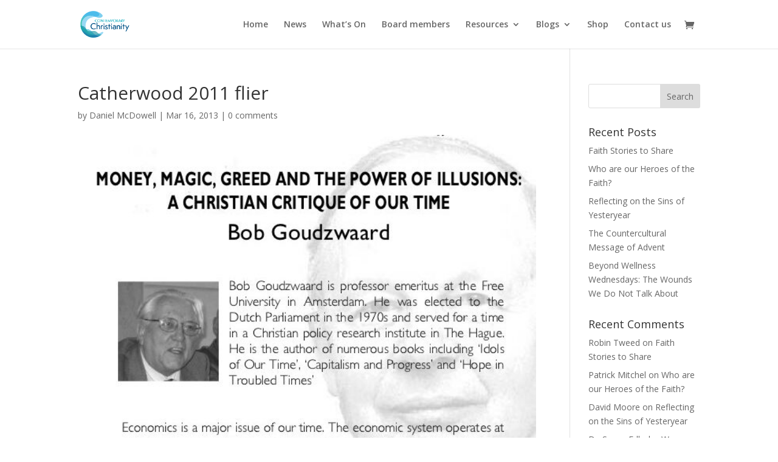

--- FILE ---
content_type: text/html; charset=utf-8
request_url: https://www.google.com/recaptcha/api2/anchor?ar=1&k=6Lfb_TgbAAAAAD91MiK_zp5SkRhYkjE6CyyWxCwf&co=aHR0cHM6Ly9jb250ZW1wb3JhcnljaHJpc3RpYW5pdHkubmV0OjQ0Mw..&hl=en&v=PoyoqOPhxBO7pBk68S4YbpHZ&size=invisible&anchor-ms=20000&execute-ms=30000&cb=6sok6yxaihs4
body_size: 48874
content:
<!DOCTYPE HTML><html dir="ltr" lang="en"><head><meta http-equiv="Content-Type" content="text/html; charset=UTF-8">
<meta http-equiv="X-UA-Compatible" content="IE=edge">
<title>reCAPTCHA</title>
<style type="text/css">
/* cyrillic-ext */
@font-face {
  font-family: 'Roboto';
  font-style: normal;
  font-weight: 400;
  font-stretch: 100%;
  src: url(//fonts.gstatic.com/s/roboto/v48/KFO7CnqEu92Fr1ME7kSn66aGLdTylUAMa3GUBHMdazTgWw.woff2) format('woff2');
  unicode-range: U+0460-052F, U+1C80-1C8A, U+20B4, U+2DE0-2DFF, U+A640-A69F, U+FE2E-FE2F;
}
/* cyrillic */
@font-face {
  font-family: 'Roboto';
  font-style: normal;
  font-weight: 400;
  font-stretch: 100%;
  src: url(//fonts.gstatic.com/s/roboto/v48/KFO7CnqEu92Fr1ME7kSn66aGLdTylUAMa3iUBHMdazTgWw.woff2) format('woff2');
  unicode-range: U+0301, U+0400-045F, U+0490-0491, U+04B0-04B1, U+2116;
}
/* greek-ext */
@font-face {
  font-family: 'Roboto';
  font-style: normal;
  font-weight: 400;
  font-stretch: 100%;
  src: url(//fonts.gstatic.com/s/roboto/v48/KFO7CnqEu92Fr1ME7kSn66aGLdTylUAMa3CUBHMdazTgWw.woff2) format('woff2');
  unicode-range: U+1F00-1FFF;
}
/* greek */
@font-face {
  font-family: 'Roboto';
  font-style: normal;
  font-weight: 400;
  font-stretch: 100%;
  src: url(//fonts.gstatic.com/s/roboto/v48/KFO7CnqEu92Fr1ME7kSn66aGLdTylUAMa3-UBHMdazTgWw.woff2) format('woff2');
  unicode-range: U+0370-0377, U+037A-037F, U+0384-038A, U+038C, U+038E-03A1, U+03A3-03FF;
}
/* math */
@font-face {
  font-family: 'Roboto';
  font-style: normal;
  font-weight: 400;
  font-stretch: 100%;
  src: url(//fonts.gstatic.com/s/roboto/v48/KFO7CnqEu92Fr1ME7kSn66aGLdTylUAMawCUBHMdazTgWw.woff2) format('woff2');
  unicode-range: U+0302-0303, U+0305, U+0307-0308, U+0310, U+0312, U+0315, U+031A, U+0326-0327, U+032C, U+032F-0330, U+0332-0333, U+0338, U+033A, U+0346, U+034D, U+0391-03A1, U+03A3-03A9, U+03B1-03C9, U+03D1, U+03D5-03D6, U+03F0-03F1, U+03F4-03F5, U+2016-2017, U+2034-2038, U+203C, U+2040, U+2043, U+2047, U+2050, U+2057, U+205F, U+2070-2071, U+2074-208E, U+2090-209C, U+20D0-20DC, U+20E1, U+20E5-20EF, U+2100-2112, U+2114-2115, U+2117-2121, U+2123-214F, U+2190, U+2192, U+2194-21AE, U+21B0-21E5, U+21F1-21F2, U+21F4-2211, U+2213-2214, U+2216-22FF, U+2308-230B, U+2310, U+2319, U+231C-2321, U+2336-237A, U+237C, U+2395, U+239B-23B7, U+23D0, U+23DC-23E1, U+2474-2475, U+25AF, U+25B3, U+25B7, U+25BD, U+25C1, U+25CA, U+25CC, U+25FB, U+266D-266F, U+27C0-27FF, U+2900-2AFF, U+2B0E-2B11, U+2B30-2B4C, U+2BFE, U+3030, U+FF5B, U+FF5D, U+1D400-1D7FF, U+1EE00-1EEFF;
}
/* symbols */
@font-face {
  font-family: 'Roboto';
  font-style: normal;
  font-weight: 400;
  font-stretch: 100%;
  src: url(//fonts.gstatic.com/s/roboto/v48/KFO7CnqEu92Fr1ME7kSn66aGLdTylUAMaxKUBHMdazTgWw.woff2) format('woff2');
  unicode-range: U+0001-000C, U+000E-001F, U+007F-009F, U+20DD-20E0, U+20E2-20E4, U+2150-218F, U+2190, U+2192, U+2194-2199, U+21AF, U+21E6-21F0, U+21F3, U+2218-2219, U+2299, U+22C4-22C6, U+2300-243F, U+2440-244A, U+2460-24FF, U+25A0-27BF, U+2800-28FF, U+2921-2922, U+2981, U+29BF, U+29EB, U+2B00-2BFF, U+4DC0-4DFF, U+FFF9-FFFB, U+10140-1018E, U+10190-1019C, U+101A0, U+101D0-101FD, U+102E0-102FB, U+10E60-10E7E, U+1D2C0-1D2D3, U+1D2E0-1D37F, U+1F000-1F0FF, U+1F100-1F1AD, U+1F1E6-1F1FF, U+1F30D-1F30F, U+1F315, U+1F31C, U+1F31E, U+1F320-1F32C, U+1F336, U+1F378, U+1F37D, U+1F382, U+1F393-1F39F, U+1F3A7-1F3A8, U+1F3AC-1F3AF, U+1F3C2, U+1F3C4-1F3C6, U+1F3CA-1F3CE, U+1F3D4-1F3E0, U+1F3ED, U+1F3F1-1F3F3, U+1F3F5-1F3F7, U+1F408, U+1F415, U+1F41F, U+1F426, U+1F43F, U+1F441-1F442, U+1F444, U+1F446-1F449, U+1F44C-1F44E, U+1F453, U+1F46A, U+1F47D, U+1F4A3, U+1F4B0, U+1F4B3, U+1F4B9, U+1F4BB, U+1F4BF, U+1F4C8-1F4CB, U+1F4D6, U+1F4DA, U+1F4DF, U+1F4E3-1F4E6, U+1F4EA-1F4ED, U+1F4F7, U+1F4F9-1F4FB, U+1F4FD-1F4FE, U+1F503, U+1F507-1F50B, U+1F50D, U+1F512-1F513, U+1F53E-1F54A, U+1F54F-1F5FA, U+1F610, U+1F650-1F67F, U+1F687, U+1F68D, U+1F691, U+1F694, U+1F698, U+1F6AD, U+1F6B2, U+1F6B9-1F6BA, U+1F6BC, U+1F6C6-1F6CF, U+1F6D3-1F6D7, U+1F6E0-1F6EA, U+1F6F0-1F6F3, U+1F6F7-1F6FC, U+1F700-1F7FF, U+1F800-1F80B, U+1F810-1F847, U+1F850-1F859, U+1F860-1F887, U+1F890-1F8AD, U+1F8B0-1F8BB, U+1F8C0-1F8C1, U+1F900-1F90B, U+1F93B, U+1F946, U+1F984, U+1F996, U+1F9E9, U+1FA00-1FA6F, U+1FA70-1FA7C, U+1FA80-1FA89, U+1FA8F-1FAC6, U+1FACE-1FADC, U+1FADF-1FAE9, U+1FAF0-1FAF8, U+1FB00-1FBFF;
}
/* vietnamese */
@font-face {
  font-family: 'Roboto';
  font-style: normal;
  font-weight: 400;
  font-stretch: 100%;
  src: url(//fonts.gstatic.com/s/roboto/v48/KFO7CnqEu92Fr1ME7kSn66aGLdTylUAMa3OUBHMdazTgWw.woff2) format('woff2');
  unicode-range: U+0102-0103, U+0110-0111, U+0128-0129, U+0168-0169, U+01A0-01A1, U+01AF-01B0, U+0300-0301, U+0303-0304, U+0308-0309, U+0323, U+0329, U+1EA0-1EF9, U+20AB;
}
/* latin-ext */
@font-face {
  font-family: 'Roboto';
  font-style: normal;
  font-weight: 400;
  font-stretch: 100%;
  src: url(//fonts.gstatic.com/s/roboto/v48/KFO7CnqEu92Fr1ME7kSn66aGLdTylUAMa3KUBHMdazTgWw.woff2) format('woff2');
  unicode-range: U+0100-02BA, U+02BD-02C5, U+02C7-02CC, U+02CE-02D7, U+02DD-02FF, U+0304, U+0308, U+0329, U+1D00-1DBF, U+1E00-1E9F, U+1EF2-1EFF, U+2020, U+20A0-20AB, U+20AD-20C0, U+2113, U+2C60-2C7F, U+A720-A7FF;
}
/* latin */
@font-face {
  font-family: 'Roboto';
  font-style: normal;
  font-weight: 400;
  font-stretch: 100%;
  src: url(//fonts.gstatic.com/s/roboto/v48/KFO7CnqEu92Fr1ME7kSn66aGLdTylUAMa3yUBHMdazQ.woff2) format('woff2');
  unicode-range: U+0000-00FF, U+0131, U+0152-0153, U+02BB-02BC, U+02C6, U+02DA, U+02DC, U+0304, U+0308, U+0329, U+2000-206F, U+20AC, U+2122, U+2191, U+2193, U+2212, U+2215, U+FEFF, U+FFFD;
}
/* cyrillic-ext */
@font-face {
  font-family: 'Roboto';
  font-style: normal;
  font-weight: 500;
  font-stretch: 100%;
  src: url(//fonts.gstatic.com/s/roboto/v48/KFO7CnqEu92Fr1ME7kSn66aGLdTylUAMa3GUBHMdazTgWw.woff2) format('woff2');
  unicode-range: U+0460-052F, U+1C80-1C8A, U+20B4, U+2DE0-2DFF, U+A640-A69F, U+FE2E-FE2F;
}
/* cyrillic */
@font-face {
  font-family: 'Roboto';
  font-style: normal;
  font-weight: 500;
  font-stretch: 100%;
  src: url(//fonts.gstatic.com/s/roboto/v48/KFO7CnqEu92Fr1ME7kSn66aGLdTylUAMa3iUBHMdazTgWw.woff2) format('woff2');
  unicode-range: U+0301, U+0400-045F, U+0490-0491, U+04B0-04B1, U+2116;
}
/* greek-ext */
@font-face {
  font-family: 'Roboto';
  font-style: normal;
  font-weight: 500;
  font-stretch: 100%;
  src: url(//fonts.gstatic.com/s/roboto/v48/KFO7CnqEu92Fr1ME7kSn66aGLdTylUAMa3CUBHMdazTgWw.woff2) format('woff2');
  unicode-range: U+1F00-1FFF;
}
/* greek */
@font-face {
  font-family: 'Roboto';
  font-style: normal;
  font-weight: 500;
  font-stretch: 100%;
  src: url(//fonts.gstatic.com/s/roboto/v48/KFO7CnqEu92Fr1ME7kSn66aGLdTylUAMa3-UBHMdazTgWw.woff2) format('woff2');
  unicode-range: U+0370-0377, U+037A-037F, U+0384-038A, U+038C, U+038E-03A1, U+03A3-03FF;
}
/* math */
@font-face {
  font-family: 'Roboto';
  font-style: normal;
  font-weight: 500;
  font-stretch: 100%;
  src: url(//fonts.gstatic.com/s/roboto/v48/KFO7CnqEu92Fr1ME7kSn66aGLdTylUAMawCUBHMdazTgWw.woff2) format('woff2');
  unicode-range: U+0302-0303, U+0305, U+0307-0308, U+0310, U+0312, U+0315, U+031A, U+0326-0327, U+032C, U+032F-0330, U+0332-0333, U+0338, U+033A, U+0346, U+034D, U+0391-03A1, U+03A3-03A9, U+03B1-03C9, U+03D1, U+03D5-03D6, U+03F0-03F1, U+03F4-03F5, U+2016-2017, U+2034-2038, U+203C, U+2040, U+2043, U+2047, U+2050, U+2057, U+205F, U+2070-2071, U+2074-208E, U+2090-209C, U+20D0-20DC, U+20E1, U+20E5-20EF, U+2100-2112, U+2114-2115, U+2117-2121, U+2123-214F, U+2190, U+2192, U+2194-21AE, U+21B0-21E5, U+21F1-21F2, U+21F4-2211, U+2213-2214, U+2216-22FF, U+2308-230B, U+2310, U+2319, U+231C-2321, U+2336-237A, U+237C, U+2395, U+239B-23B7, U+23D0, U+23DC-23E1, U+2474-2475, U+25AF, U+25B3, U+25B7, U+25BD, U+25C1, U+25CA, U+25CC, U+25FB, U+266D-266F, U+27C0-27FF, U+2900-2AFF, U+2B0E-2B11, U+2B30-2B4C, U+2BFE, U+3030, U+FF5B, U+FF5D, U+1D400-1D7FF, U+1EE00-1EEFF;
}
/* symbols */
@font-face {
  font-family: 'Roboto';
  font-style: normal;
  font-weight: 500;
  font-stretch: 100%;
  src: url(//fonts.gstatic.com/s/roboto/v48/KFO7CnqEu92Fr1ME7kSn66aGLdTylUAMaxKUBHMdazTgWw.woff2) format('woff2');
  unicode-range: U+0001-000C, U+000E-001F, U+007F-009F, U+20DD-20E0, U+20E2-20E4, U+2150-218F, U+2190, U+2192, U+2194-2199, U+21AF, U+21E6-21F0, U+21F3, U+2218-2219, U+2299, U+22C4-22C6, U+2300-243F, U+2440-244A, U+2460-24FF, U+25A0-27BF, U+2800-28FF, U+2921-2922, U+2981, U+29BF, U+29EB, U+2B00-2BFF, U+4DC0-4DFF, U+FFF9-FFFB, U+10140-1018E, U+10190-1019C, U+101A0, U+101D0-101FD, U+102E0-102FB, U+10E60-10E7E, U+1D2C0-1D2D3, U+1D2E0-1D37F, U+1F000-1F0FF, U+1F100-1F1AD, U+1F1E6-1F1FF, U+1F30D-1F30F, U+1F315, U+1F31C, U+1F31E, U+1F320-1F32C, U+1F336, U+1F378, U+1F37D, U+1F382, U+1F393-1F39F, U+1F3A7-1F3A8, U+1F3AC-1F3AF, U+1F3C2, U+1F3C4-1F3C6, U+1F3CA-1F3CE, U+1F3D4-1F3E0, U+1F3ED, U+1F3F1-1F3F3, U+1F3F5-1F3F7, U+1F408, U+1F415, U+1F41F, U+1F426, U+1F43F, U+1F441-1F442, U+1F444, U+1F446-1F449, U+1F44C-1F44E, U+1F453, U+1F46A, U+1F47D, U+1F4A3, U+1F4B0, U+1F4B3, U+1F4B9, U+1F4BB, U+1F4BF, U+1F4C8-1F4CB, U+1F4D6, U+1F4DA, U+1F4DF, U+1F4E3-1F4E6, U+1F4EA-1F4ED, U+1F4F7, U+1F4F9-1F4FB, U+1F4FD-1F4FE, U+1F503, U+1F507-1F50B, U+1F50D, U+1F512-1F513, U+1F53E-1F54A, U+1F54F-1F5FA, U+1F610, U+1F650-1F67F, U+1F687, U+1F68D, U+1F691, U+1F694, U+1F698, U+1F6AD, U+1F6B2, U+1F6B9-1F6BA, U+1F6BC, U+1F6C6-1F6CF, U+1F6D3-1F6D7, U+1F6E0-1F6EA, U+1F6F0-1F6F3, U+1F6F7-1F6FC, U+1F700-1F7FF, U+1F800-1F80B, U+1F810-1F847, U+1F850-1F859, U+1F860-1F887, U+1F890-1F8AD, U+1F8B0-1F8BB, U+1F8C0-1F8C1, U+1F900-1F90B, U+1F93B, U+1F946, U+1F984, U+1F996, U+1F9E9, U+1FA00-1FA6F, U+1FA70-1FA7C, U+1FA80-1FA89, U+1FA8F-1FAC6, U+1FACE-1FADC, U+1FADF-1FAE9, U+1FAF0-1FAF8, U+1FB00-1FBFF;
}
/* vietnamese */
@font-face {
  font-family: 'Roboto';
  font-style: normal;
  font-weight: 500;
  font-stretch: 100%;
  src: url(//fonts.gstatic.com/s/roboto/v48/KFO7CnqEu92Fr1ME7kSn66aGLdTylUAMa3OUBHMdazTgWw.woff2) format('woff2');
  unicode-range: U+0102-0103, U+0110-0111, U+0128-0129, U+0168-0169, U+01A0-01A1, U+01AF-01B0, U+0300-0301, U+0303-0304, U+0308-0309, U+0323, U+0329, U+1EA0-1EF9, U+20AB;
}
/* latin-ext */
@font-face {
  font-family: 'Roboto';
  font-style: normal;
  font-weight: 500;
  font-stretch: 100%;
  src: url(//fonts.gstatic.com/s/roboto/v48/KFO7CnqEu92Fr1ME7kSn66aGLdTylUAMa3KUBHMdazTgWw.woff2) format('woff2');
  unicode-range: U+0100-02BA, U+02BD-02C5, U+02C7-02CC, U+02CE-02D7, U+02DD-02FF, U+0304, U+0308, U+0329, U+1D00-1DBF, U+1E00-1E9F, U+1EF2-1EFF, U+2020, U+20A0-20AB, U+20AD-20C0, U+2113, U+2C60-2C7F, U+A720-A7FF;
}
/* latin */
@font-face {
  font-family: 'Roboto';
  font-style: normal;
  font-weight: 500;
  font-stretch: 100%;
  src: url(//fonts.gstatic.com/s/roboto/v48/KFO7CnqEu92Fr1ME7kSn66aGLdTylUAMa3yUBHMdazQ.woff2) format('woff2');
  unicode-range: U+0000-00FF, U+0131, U+0152-0153, U+02BB-02BC, U+02C6, U+02DA, U+02DC, U+0304, U+0308, U+0329, U+2000-206F, U+20AC, U+2122, U+2191, U+2193, U+2212, U+2215, U+FEFF, U+FFFD;
}
/* cyrillic-ext */
@font-face {
  font-family: 'Roboto';
  font-style: normal;
  font-weight: 900;
  font-stretch: 100%;
  src: url(//fonts.gstatic.com/s/roboto/v48/KFO7CnqEu92Fr1ME7kSn66aGLdTylUAMa3GUBHMdazTgWw.woff2) format('woff2');
  unicode-range: U+0460-052F, U+1C80-1C8A, U+20B4, U+2DE0-2DFF, U+A640-A69F, U+FE2E-FE2F;
}
/* cyrillic */
@font-face {
  font-family: 'Roboto';
  font-style: normal;
  font-weight: 900;
  font-stretch: 100%;
  src: url(//fonts.gstatic.com/s/roboto/v48/KFO7CnqEu92Fr1ME7kSn66aGLdTylUAMa3iUBHMdazTgWw.woff2) format('woff2');
  unicode-range: U+0301, U+0400-045F, U+0490-0491, U+04B0-04B1, U+2116;
}
/* greek-ext */
@font-face {
  font-family: 'Roboto';
  font-style: normal;
  font-weight: 900;
  font-stretch: 100%;
  src: url(//fonts.gstatic.com/s/roboto/v48/KFO7CnqEu92Fr1ME7kSn66aGLdTylUAMa3CUBHMdazTgWw.woff2) format('woff2');
  unicode-range: U+1F00-1FFF;
}
/* greek */
@font-face {
  font-family: 'Roboto';
  font-style: normal;
  font-weight: 900;
  font-stretch: 100%;
  src: url(//fonts.gstatic.com/s/roboto/v48/KFO7CnqEu92Fr1ME7kSn66aGLdTylUAMa3-UBHMdazTgWw.woff2) format('woff2');
  unicode-range: U+0370-0377, U+037A-037F, U+0384-038A, U+038C, U+038E-03A1, U+03A3-03FF;
}
/* math */
@font-face {
  font-family: 'Roboto';
  font-style: normal;
  font-weight: 900;
  font-stretch: 100%;
  src: url(//fonts.gstatic.com/s/roboto/v48/KFO7CnqEu92Fr1ME7kSn66aGLdTylUAMawCUBHMdazTgWw.woff2) format('woff2');
  unicode-range: U+0302-0303, U+0305, U+0307-0308, U+0310, U+0312, U+0315, U+031A, U+0326-0327, U+032C, U+032F-0330, U+0332-0333, U+0338, U+033A, U+0346, U+034D, U+0391-03A1, U+03A3-03A9, U+03B1-03C9, U+03D1, U+03D5-03D6, U+03F0-03F1, U+03F4-03F5, U+2016-2017, U+2034-2038, U+203C, U+2040, U+2043, U+2047, U+2050, U+2057, U+205F, U+2070-2071, U+2074-208E, U+2090-209C, U+20D0-20DC, U+20E1, U+20E5-20EF, U+2100-2112, U+2114-2115, U+2117-2121, U+2123-214F, U+2190, U+2192, U+2194-21AE, U+21B0-21E5, U+21F1-21F2, U+21F4-2211, U+2213-2214, U+2216-22FF, U+2308-230B, U+2310, U+2319, U+231C-2321, U+2336-237A, U+237C, U+2395, U+239B-23B7, U+23D0, U+23DC-23E1, U+2474-2475, U+25AF, U+25B3, U+25B7, U+25BD, U+25C1, U+25CA, U+25CC, U+25FB, U+266D-266F, U+27C0-27FF, U+2900-2AFF, U+2B0E-2B11, U+2B30-2B4C, U+2BFE, U+3030, U+FF5B, U+FF5D, U+1D400-1D7FF, U+1EE00-1EEFF;
}
/* symbols */
@font-face {
  font-family: 'Roboto';
  font-style: normal;
  font-weight: 900;
  font-stretch: 100%;
  src: url(//fonts.gstatic.com/s/roboto/v48/KFO7CnqEu92Fr1ME7kSn66aGLdTylUAMaxKUBHMdazTgWw.woff2) format('woff2');
  unicode-range: U+0001-000C, U+000E-001F, U+007F-009F, U+20DD-20E0, U+20E2-20E4, U+2150-218F, U+2190, U+2192, U+2194-2199, U+21AF, U+21E6-21F0, U+21F3, U+2218-2219, U+2299, U+22C4-22C6, U+2300-243F, U+2440-244A, U+2460-24FF, U+25A0-27BF, U+2800-28FF, U+2921-2922, U+2981, U+29BF, U+29EB, U+2B00-2BFF, U+4DC0-4DFF, U+FFF9-FFFB, U+10140-1018E, U+10190-1019C, U+101A0, U+101D0-101FD, U+102E0-102FB, U+10E60-10E7E, U+1D2C0-1D2D3, U+1D2E0-1D37F, U+1F000-1F0FF, U+1F100-1F1AD, U+1F1E6-1F1FF, U+1F30D-1F30F, U+1F315, U+1F31C, U+1F31E, U+1F320-1F32C, U+1F336, U+1F378, U+1F37D, U+1F382, U+1F393-1F39F, U+1F3A7-1F3A8, U+1F3AC-1F3AF, U+1F3C2, U+1F3C4-1F3C6, U+1F3CA-1F3CE, U+1F3D4-1F3E0, U+1F3ED, U+1F3F1-1F3F3, U+1F3F5-1F3F7, U+1F408, U+1F415, U+1F41F, U+1F426, U+1F43F, U+1F441-1F442, U+1F444, U+1F446-1F449, U+1F44C-1F44E, U+1F453, U+1F46A, U+1F47D, U+1F4A3, U+1F4B0, U+1F4B3, U+1F4B9, U+1F4BB, U+1F4BF, U+1F4C8-1F4CB, U+1F4D6, U+1F4DA, U+1F4DF, U+1F4E3-1F4E6, U+1F4EA-1F4ED, U+1F4F7, U+1F4F9-1F4FB, U+1F4FD-1F4FE, U+1F503, U+1F507-1F50B, U+1F50D, U+1F512-1F513, U+1F53E-1F54A, U+1F54F-1F5FA, U+1F610, U+1F650-1F67F, U+1F687, U+1F68D, U+1F691, U+1F694, U+1F698, U+1F6AD, U+1F6B2, U+1F6B9-1F6BA, U+1F6BC, U+1F6C6-1F6CF, U+1F6D3-1F6D7, U+1F6E0-1F6EA, U+1F6F0-1F6F3, U+1F6F7-1F6FC, U+1F700-1F7FF, U+1F800-1F80B, U+1F810-1F847, U+1F850-1F859, U+1F860-1F887, U+1F890-1F8AD, U+1F8B0-1F8BB, U+1F8C0-1F8C1, U+1F900-1F90B, U+1F93B, U+1F946, U+1F984, U+1F996, U+1F9E9, U+1FA00-1FA6F, U+1FA70-1FA7C, U+1FA80-1FA89, U+1FA8F-1FAC6, U+1FACE-1FADC, U+1FADF-1FAE9, U+1FAF0-1FAF8, U+1FB00-1FBFF;
}
/* vietnamese */
@font-face {
  font-family: 'Roboto';
  font-style: normal;
  font-weight: 900;
  font-stretch: 100%;
  src: url(//fonts.gstatic.com/s/roboto/v48/KFO7CnqEu92Fr1ME7kSn66aGLdTylUAMa3OUBHMdazTgWw.woff2) format('woff2');
  unicode-range: U+0102-0103, U+0110-0111, U+0128-0129, U+0168-0169, U+01A0-01A1, U+01AF-01B0, U+0300-0301, U+0303-0304, U+0308-0309, U+0323, U+0329, U+1EA0-1EF9, U+20AB;
}
/* latin-ext */
@font-face {
  font-family: 'Roboto';
  font-style: normal;
  font-weight: 900;
  font-stretch: 100%;
  src: url(//fonts.gstatic.com/s/roboto/v48/KFO7CnqEu92Fr1ME7kSn66aGLdTylUAMa3KUBHMdazTgWw.woff2) format('woff2');
  unicode-range: U+0100-02BA, U+02BD-02C5, U+02C7-02CC, U+02CE-02D7, U+02DD-02FF, U+0304, U+0308, U+0329, U+1D00-1DBF, U+1E00-1E9F, U+1EF2-1EFF, U+2020, U+20A0-20AB, U+20AD-20C0, U+2113, U+2C60-2C7F, U+A720-A7FF;
}
/* latin */
@font-face {
  font-family: 'Roboto';
  font-style: normal;
  font-weight: 900;
  font-stretch: 100%;
  src: url(//fonts.gstatic.com/s/roboto/v48/KFO7CnqEu92Fr1ME7kSn66aGLdTylUAMa3yUBHMdazQ.woff2) format('woff2');
  unicode-range: U+0000-00FF, U+0131, U+0152-0153, U+02BB-02BC, U+02C6, U+02DA, U+02DC, U+0304, U+0308, U+0329, U+2000-206F, U+20AC, U+2122, U+2191, U+2193, U+2212, U+2215, U+FEFF, U+FFFD;
}

</style>
<link rel="stylesheet" type="text/css" href="https://www.gstatic.com/recaptcha/releases/PoyoqOPhxBO7pBk68S4YbpHZ/styles__ltr.css">
<script nonce="1Un1Om-Nh-edCZ6KEkIrwA" type="text/javascript">window['__recaptcha_api'] = 'https://www.google.com/recaptcha/api2/';</script>
<script type="text/javascript" src="https://www.gstatic.com/recaptcha/releases/PoyoqOPhxBO7pBk68S4YbpHZ/recaptcha__en.js" nonce="1Un1Om-Nh-edCZ6KEkIrwA">
      
    </script></head>
<body><div id="rc-anchor-alert" class="rc-anchor-alert"></div>
<input type="hidden" id="recaptcha-token" value="[base64]">
<script type="text/javascript" nonce="1Un1Om-Nh-edCZ6KEkIrwA">
      recaptcha.anchor.Main.init("[\x22ainput\x22,[\x22bgdata\x22,\x22\x22,\[base64]/[base64]/[base64]/[base64]/[base64]/UltsKytdPUU6KEU8MjA0OD9SW2wrK109RT4+NnwxOTI6KChFJjY0NTEyKT09NTUyOTYmJk0rMTxjLmxlbmd0aCYmKGMuY2hhckNvZGVBdChNKzEpJjY0NTEyKT09NTYzMjA/[base64]/[base64]/[base64]/[base64]/[base64]/[base64]/[base64]\x22,\[base64]\x22,\x22w5zDo2/[base64]/wrnDuyF2ehsVfcOlwqsFwoLCgMKEaMONwrDCocKjwrfCusObNSotLsKMBsKBYxgKLVHCsiN0wqcJWWzDt8K4GcOVVcKbwrc1wqDCojBVw4/Ck8KwVsOlNA7DlsK3wqF2eQvCjMKiT0ZnwqQEXMOfw7cHw6TCmwnCujDCmhfDucOSIsKNwp3DrjjDnsK/[base64]/dyx0WMODw7Y+BAzCocOBBcOTw6QJcFrDlBfCm1fCi8KxwoDDvHN/VHMXw4dpDSbDjQtHwpc+F8KFw5PDhUTCmsOtw7Flwp/CncK3QsKnW1XCgsO3w6nDm8OgYcO6w6PCkcKpw7cXwrQbwp9xwo/[base64]/CoRzCknHCkEfDosK8PB8Sw4NLw64YAsKje8KSNx1EJBzCjj/DkRnDrWbDvGbDg8KDwoFfwofCsMKtHF/DtirCm8KkIzTCm2PDtsKtw7kVFsKBEEATw4PCgGrDvQzDrcKOY8OhwqfDtwUGTkbCojPDi0nCnjIAQjDChcOmwqI7w5TDrMKKRw/CsQJOKmTDt8KowoLDpmjDvMOFETnDjcOSDEZfw5VCw6zDhcKMYXvClsO3OywAQcKqDCfDgBXDjsOqD23CuyMqAcKowqPCmMK0VsOmw5/[base64]/[base64]/TENYDCB3LMKYOMKdX07Dg8KcFzpmwqHDrj3CrcO0E8OlBcK6wrvDs1s4aCVLw5R5C8KAw4oaBMOzw4bDnWDCtzNew5TCi2R5w5NjNGVCw4PDhsOuOSLCqMKcKcK8MMK6WcOFwr7Cv2bDosOgNcOeBxnCty7ChMK5w4XCoQQ1TMO0wo4oC2hvIkXClmRifsK/w6wFwqw7JRPCv3rCkjFmw5NBw4vDn8OWwo3DuMKkAjlew5AzIMKeIHgAEhvCqkFeciZQwpF3SRlJVGByfERmWDQLw5c4F0fCj8KwV8KuwpfDjA7DoMOUNsOmcFNmwonDg8K3RxsDwpQ0a8KXw43DnwPDisKobwvCr8K1wqTDs8K5w70WwprCisOobHENw6TCnXLCvC/[base64]/ClsK5BSh5V8OFw6HCpy/ClMO9wqfDsXFte0XCtsOVw4bCucOVwpzCnz9Iwq3Dl8OZwpBhw5ABw7shPnoiw4LDo8KuCSzCqsOUYB/[base64]/[base64]/wrhgfsKrwrrChmxYVcKdwohzAsOZwpJcw4rCj8KDFQXCosKhR1jDry8QwrItZcKzdcOTKMKBwo1tw5LCnWJ7w6M2w6Eiw7Arwo5iXsKhFVBXwrl6wrVaFAjCi8Opw67DnDwCw6poU8O6w5LDrMK2cDNsw5rCgWjCrRrDjMKDZDIQwprDqUAiw6XCtyN5WmrDkcO/woMJwr/CksOLwrwJwrUFHsO7w7PCuG/CosOYworCo8O9wrtiw4EiADzDujVkwotqw5NbWjXCsyVsC8OpR04taCTDhsOVwqjCln/DsMO3w5xAS8KyLMO/w5Qfw6nCmcKMKMK4wrgiw7dCwotlSEzCvTlYwqZTw6Etwq3CqcK7FcO4w4LDkDwkwrMgYMObam3Ctytnw6Q1KWVrwo/Cq0JiWcKmc8ONfsKqD8OXNEHCryrDjcOBAMOWOwvCrnrDiMK3G8KjwqdXXcKaDcKsw5/CpsOYwp8Re8OiwozDjwjCgsOtwovDrcOIAxcxETLCiBDDhxVQPsKWH1DDs8KJw4BMFgcmwrHCnsKCQzPCgkRVw43CvjIdKcKCW8KXwpNCwoRyExMQwpfDvSDDgMKVX09QfhtdP2HCr8K5aDvDmDjDnUQ/ZMOvw5TCmsKKFRR7woAOwoXCryoRYlnDtDETwpw/wpVNbmsvK8KtwqLCt8KNw4BOw5zDrcORMHjDrsOLwqxqwqLCsFTCgcOPOBnDg8KNw6Rcw54wwojDtsKSwoEaw6DCmh/DosO0wqM2JSvCjcKbY3TDgVArcW7Ct8OvM8K/RMOgw41oBcKfwoN4bkFCDyDChSsxPTZYw7JSVA0OUycxPWQ4w74fw78UwokJwrXCviwHw4Y7wrJgQcOIw4cED8KeEcOdw55ow6VCZlNFwqVuFcKTw59nw7vDu2pgw6FzZ8K1fy5Ywp3CsMO4DcObwqUTNQQcJ8KMMl/Cjy5xwq/DtMOWN23CuDTCuMOVRMKWXMKmXMOGwp7CmHYfwooawqPDjFvCsMOCQMOEwrzDmcOdw5wxwoZyw6dgOD/CoMOpPcKQF8KQeUTChwTDvcOVw4TCrFo3w40Cw47Du8O6w7VgwqPDpcOfQMKVWMO8OcK7VC7DrHdaw5XDtW1QCg/[base64]/w6wNw45tPsK1w6Q0wqTDpjoZZ3ZQw6EZwoopFUNVdcOawr7Cr8O+w7DCoQzDjx0mBMKJesOQYMOnw6/DgsO3SBTDsUdKPXHDl8OzKcOYDUspXMO/E3rDr8O+PMOjwojCvMORaMKAw4bDnDnDvw7DqRjCvcOTw6zCi8K2MVQ6O1l0ARzChMOIw5fClMKqwp/CqMO3TMKaSgdKJi5pwqgAJMOcc0fCsMKZwoMow6nConInwpfCt8KJwp/CuSXDssOnwrDDisOvwroTwqs5AMOcwpjDuMKcYMK8EMOlw63Cn8ObO1PCvR/[base64]/CjyzCtsKGA8OcDgvCp8O2w6hJw503w63DkcO+wqbDgVpYw5YiwoUJXsKIKsOibTpTJcKEwrTCvQQsbWTDr8K3aghWe8Kcczwfwo10b37DjMKPK8KbWxrDrGzCkW0ePcONwpIHSxJXO0HDpcO4HWrCiMOZwrhRBMK+wo/Dv8OIYMOLe8Kawo3Cu8KfwrPDjBdrw5nCl8KKR8OgRsKreMKPOErCv1DDhMKWOcOOAjgtwppDw6jDvGrDnEhMJMOpKT3CmHg3w7lvL0DCuhfCowvDknnDpsOFwqnDnsOtwpDDuTrCjG/DosO1woViIcKow6U/w4bCtW13w592BQbCo3/CncKsw7p3CGjDs3fDm8KsXxbDn1cGcFoswpBZVMKzw4vCm8OCPsKqHjBaTgoVw4dOwrzCncOJPX5AA8Kxw7kxw6RBZkUJHDfDl8KoUis/cwLDqMOFw6nDtXjDt8O3WTRlB1XDqsO0KxzDosOlw4DDiCTDki41dcK7w4lzw47DogA/w6jDrQ90CcOOwoplw4Vlw71hU8K3ccKZQMOBOsKgwoImwoo1w6cidMOXGsOGJsOhw47DjMKuwrfCujx0w7/DrGk0GMK+fcKCOMKKcMK0IwxfY8Oew5LDt8OrwrnCj8K5QCltasKzAE5zwrDCpcOzwqHCocKKP8O9LjttTA0Jc1xcTsOZTcKUwoXCrMKbwqcKw4zCucOtw51eZMOQb8OPTcOTw5Mvw5rCrsO/wqDDjMOmwr1HGRXCvRLCtcOxSHXCm8K/[base64]/Dr2/CvkDCs8Omw7QDdk7DsALCqUjCscOTPMKrwrd5wrZwRcKnUjJqwphpDUFywpHDmcO8G8KUV1HCujrDtMOFwoDDjXVLwr/DsS/DqkUnHFXDgmgjZwbDt8OuBMOEw4QUw7k8w78CMQ5eDHDChMKew7LCmXlww7vCsBHCggjDs8KAw6QXNUU0RcOAw4nCgcOSccO6w7sTwrguwpoCB8Kiwps8w6pBw50aNMODSnhxGsKUwplowq/Cs8KEwoglw4jDiT7DnR3CocOoL39mGMO4b8KwOmocw6FswpJRw5IRwoEtwq7CljXDhsOSdcKhw5BDw7jDpsK9dcOTw4XDkhFnVwDDnmzCi8KYAsOyNMObOhURw4wCw7XDqV4Yw7/DrWNXeMOobHTDqMK0KcOSVVtKCcONw54yw7wxw5fDiAXDuSFhw5kRRFXCncOEw7jDjsKiwoobSiccw412wonDqsO/w6Ihw6kfwobCngIWw65uw498wo4/w4JiwrzCm8KWPkDCvWNZwqByUSQCwp7CjsOhKsKvaU3CqcKXZMKywqTDnsOQCcKLw5LCnsOMwpN5w5E/PMKgw4QPwooGWG1icnxeW8KSbmnDoMKja8OAY8Kfw7Mnw613ci4CTMO+wqTDnQMVBsKdwqbCiMOCwrvCmTo6wrPDgBVRwqZpw4dcw7HCvcKowrwqKcKAZg1OCx3ChXxbw5VRe0RIwpzDj8KGwo/CiiUww6/DmMOWCCjCmsOkw5vDncOmwqzChHrDl8K/b8OALcKRwr/CrsKbw4bCmcKqw5bCicOLwrJLeQcTwoHDi2TCsw9hUsKhTcKVwrHCkcO3w6kzwq3Ck8Kfw4AGTyxoMiZJw6Few4PDmsOhT8KKGi7CqsKLwprDh8OOIsOjA8OCMcKEQcKJbiXDoS7Cji3DjArCt8KELSzDsQ3DpcK7wpBxw4/[base64]/DscKPYF4ea8K6fhwDwq8Gwp1aw4cpUsKnCGrDssO+w48uccO8WSdcwrIUwqPCiUBtecKkUBbCt8K4aX/CpcOUTwF5wpoXw5IaesOqw67CosOMf8KEKA5Yw6nDkcOmwq4+JsOVw40pw7HDgnhJasOcd3LDlcOsdinDsWfCrXrCosK3wr/Ch8OpDifCvsODJBQ5wpYiFWR2w4AED0vCuQbDih4JNcObf8KMwrPDlBrDmsKPw5jDmn3CskLCqWHDpsKEw4ZMwr86H2hMEsK3wrDCgm/Cg8O8woHDrRJXHBp/[base64]/[base64]/FcOFw7wlPFh+RBPCpMOKQsKKVsKMCcOkw5EVwo8twpzCtMKPw7hPIUXCtcK3w68SP07Cv8Obw7LCucO2w6IhwpVVWkjDiSDChRrCo8ORw7/Cki80K8Khw5PDpiVWaS3DghYjwrk7KsKEeQIMaCfCslhLwpMewpnDpC3DhUcDwrJcMEXCmVDCr8OiwrhhQV/Ck8OBwonCisOxwo0ie8O/[base64]/[base64]/[base64]/DkEFkTMKJw7NewprDsS8/[base64]/CoU7Cng92YCh0clvDh0TDosOXX8O3w6/[base64]/[base64]/CgsOjG8OCwp7Ckzt2KR5zDMKVwotJZgcswoB9Q8OMw7TCmMObPBDDj8OjRMKTQcKwBlZqwqTCt8KraXPCtcOQNwbCmsOhecOLwrt/fhHCocO6wpPCl8OiBcKBwroGwo1cHFNNP3x2wrvDucKVTwFzHcOzwo3CgMOWwqM4wpzDvGMwOcKyw5pbCTjChMKsw53Do37DoSPDg8KNwqNzUB1sw7gHw67DlMKgw5RowpLCiw4EwpLDhMO+GF9twq1lwrMbw4cmwr5xHMOgw5M8akwkFXHCv1MCEFklwonCh0BiKF/Diw7CocKPEsOwa3DCmTlob8KUw67Ctx8JwqjCsXTCqsKxdsKfaCMGRcKWw6kmw5o5MMKrQsOmJA3Dh8KaTUp3wp/CnHlJMsOBw5XCpMOQw4DDt8O0w7pPw64Nwr9Rw75cw4zCq1FYwqxuOgXCscOef8O5wpRLw6XDqTZiw6Ifw6nDrUPDhTrCncOdwqN/IsOpHsK2BS7CgMOMVcK8w5Vvw57CnT1HwpoldUjDvhJGw4IqejYaR0nCmcK2wrvDu8OzLywdwrLCr1UjZMOvHBl4wpAtwo3Cv0LDpknDt1zDocKrwokWwqpXw6DCq8K4TMOafGfCpMKEw7kpw7pkw4FPw51jw4IFwp5kw6Z+H3ppwrogHVpJVQ/Dvj4Gw4TDlMK3w5HCpcKQUsO5C8Ozw69UwrpIXVHCoyk+CXICwqjDvSocw6zDtMKCw6IxBxdYwpHDqMKyTHXDmcK/[base64]/DpsKUw7DCnBscY8KmTyk9a8O9RsK7wpXClMO+w60uw6HDqsOdV0zDh1JEwobCln96esKdwrBXwqTDsw/CgVx9WGckwrzDocO8w55mwpUPw7vDp8K0NQbDrcKQwroWw5cLDMOaYS7CpsO8wqPDtcOZwrHDgV8yw7vChjkYwr0vcjfCjcOKcglsWAg4GsOaYMO8BUxYGcKyw7bDmzV1wrkMAlDCi0QGw7rCiVrCg8KDITJiw7DChVtpwqLDoCtHZV/DqC3CmTLCmsO+worDqsKEWlDDhFzDisOrJRsVw5TCjlNWwqwaYsK4MMKqait5wqlvV8K3KEI+wpklwo3Dg8KEBsOIJwHDuyjDh07CqUDDgMOUw4/CusOrw6JSCcOpfTFjPAwPNlbCjh7DmgTCv2PDuFMsO8K+JMK/[base64]/ZMKwXMONL8OVW8Osw48ow6/CisOswqDCoDIBYcKMw6YUwqjCicKfwrZlwqkULn9eYsOJw6Afw50MeTzDkkLCrMOYazPClsO7wpLCvWPDnRAOIy8qGBfCj0nCssOySBt1w67Dr8K/CyEaKMO4P08MwoZPw71RP8KWw6jCuEt2wpMoEk7DnyLDkcOGw7c6OcOPbMOQwowabjPDv8KOwpnDhsKQw6HCmcKycSbCk8ObGsK0w5Ise1pIfQTCkMK0w4vDi8KEwr/Dvx5ZO1BpbTPCm8Koa8OpdcKmw7nDjsODwqpWbsKCa8KEw4LDh8OKwoDChxkSO8OXGysYIMKdw540QsKXfcKvw5/Cn8K+aHlZEmzDhsOBJ8KYR3c1CGHDnsOBSnhbJDgNwqFJwpceW8OQwoZjw5PDryI4MGPCr8O6w6YhwqEdFCIyw7TDgcKbPsKGUh3CmMOVw4XChsK2wrrDlcKzwqfCkBHDn8Kbw4UOwqLCicOgE1XCgB5+ecKJwq/DtcONwqQCw4NjVMOgw6VvG8K8ZsOowofDhhsTwprCgcO6c8KZw4FFLEUywrYww6/CscOTwpjCuVLClsOmdzzDpMOAwozDv343wpUPwp1XCcKdw5ELw6fCkl8aaR9twrfChkjCkHQiwrYOwrrCssKEB8O1w7AGw7BvLsOnwr89w6Mtwp/DikDDj8KVw5xCNClvw5hKJg3DkD/DhVVcdRxmw7p9R25Dw5MmI8O6VcKCwobDrE/DmcKBwofDkcK+wrx4NAPCgl1nwoUrEcO/w5TCk158KWbCqsO8E8OuLwYFw4fCqE3CiQ1Ywodsw77Cm8OVZ2t1OXx4QMO/fsKJWMKew4nChcOswpg5wrADT2jCi8OZAgoTwqPDjsKmTiwNb8OuClTCjVEXwpMmEcOZw6ghwpRFHUJEIxsEw6otMcK9w5HDqSs3YivCh8O6QFnCm8Opw5ZRZDlvHQ7Du2zCs8KRw7rDiMKWU8Kvw4wVw4TChsKUI8OzScOiH2Bxw5BPCsOtwql1w6PCokrCuMKJH8K/wqLCgEDDvT/CucKZbCduw6cGWxzCmGjChwDCi8K+IhBNwqTCv0XCs8OHwqTDqMKxFngXccOiw4nCsQDDnsOWc398w5Y6wq/DowzDmCppJMOnw4fCmMK8G1nDgcOBHhnDkMKQRj7CoMKaTFPCmDhpMsKXGcKYwrHDnMOfw4fDr2nChMKfwotsc8ODwqVMw6nCmlfCuQzDk8KxHhbCpQvCisO3cU/DrsO4w5TCr0tff8O1fwrDg8KxRsOQcsKxw5EFwpdzwqTCkMKMwpvCh8KLwqZ4wpTCksKowqLDp3XCpEJUGgJidS1Ww6ZxC8OcwqtXwojDiHAPInrCrwwQw507wop/w4zDuQfChzUywrbCtGkSwqPDn2DDu21Hw612w4oBw5Y/TV7CgMKxXcOIwpnCm8OFwq8RwoFVdB4sDi9IdFvCtzkweMOPwrLCv1c7IyjDnQAZWMKMw4LDjMKla8Ogw71Ww6x/woPCtwA+w5JuI0o0Dgx+CsOyWsO/wpVlwovDi8KzwoNQEMKQwqdADsOSwpEqOQNcwodiw6PChcOdK8OMwprCvsOiw4bCu8KxYV0IPz/CqRVHNsKXwrbDhinDg3/Dt0fCl8Kpw7R3fD/DrC7DlMKJQcKZw4Rvw40Sw6LCo8OvwpkpdDzCiFVqUDxGwqPCgcKgTMO1wqvCsSx5woUJRhTDlsOjVcO6GsKAX8KgwrvCs1RTw6/ChsK1wrdDwpfCv0jDqcKvMMO3w6d0wq3CiivCnRpjRgzCh8KGw6RTH3/CtDjDuMKZXxrCqXsdFwjDnBjDrcOBwoUxbRllNMKqw57DuUIBwqTCsMO6wqkBwp9EwpICwq4ZacObwqXCscKEw7ULIiJVfcKqQHjCocKwLMKjw5kxwpMLw41SGkx/wrvDssOBw7PDrAk2wp5Zw4Rjw6M0w47CqkzDvVfDlsKAX1bCscOeWi7CtcKoNjbDscOmUCJHcy1Mwo7DkysqwpQbw6FQw4ggw5UXMyXCqTkoV8OFwrrCt8OxbMOqSxjDtAIow5N6w4nDtsOMMRhVw5LCnMOvN1bDkcOUwrTCoD/[base64]/w4YDNH5wIBJWGcO8GRLDqMKUaBVYwqsMw7PDqcKXTMKaRifCjWRDw51UJ3jDriMVYsOTw7TDhlfCigRLQsORLw5PwqzDpVouw6E0ZMKSwq7Cr8O6BMOuwp/Cn1rCpjN8wrhUw4/DgsO5wrQ5B8KOw7vCksK5w5wGNcKwU8O5K0fCgzHCssKdw4NDU8O8H8Kcw4cJKcKsw73Ci1suw47Ckg/CngFcNi1Iw5QNa8Knw5vCuQ3CisO6woDDt1VfCsOaHsK2Un7CpiLCjAQcPAnDp1BBAMOXLgzDhMOAw45iLAnDk3zCljTDh8OCFsOWZcOWw4rDtMKFwr0nPhlywqHCq8KYdcK/AUU/w6gbwrLCi1EYwrjDhcK7wq7DpcOow5VBUHtTOsOjYcKew67CoMKjKx7DrsKew6AyKMKzwr8KwqwZw5zCq8OKDcKlJ2JaacKjal7Ct8KxLWt/[base64]/JQzCq8OTDMKdw6fDsWo2VCPCrjsywr1Ew6/DjTHChjoRwqjDkMKiw7sgwr7CoksSJMO7c2Iawp9xEMKZZQPCuMKtfgPDhQdiwqRsSsO6IsOUw7o/RcOED3vDt0xsw6M5wqxzWgRxU8KmdsKzwpRBWcKLQsOlbnYNwrDDtDLDtsKTwrZsNmMlYAtEw5DDjMOqwpTCqcKuCD/Dmm9ULsKnw5xVI8OPw5HDv0o2w5TCucORLg5Ww7YAScOAdcKCwphfbRHDmT4fbcKvL1fCnsOwAcOeHWHDoCzDvcOqRFAsw4p4w67CuDbChRXCiynCmsOPwq7CicKdPMO/w7xACMO7w58bwq9jSsOuEArCmgE9wpnCvsKmw6jDvUfChErCjDl/KcOORMKjDhHDpcOEw5ZMw6p4BCjCnH/[base64]/HcKWTQ7Dq8KQw7TCusKwwqQgCMK+w6/DrzAQAMKlwpIsSXZkLcOEw5VuTxUswrktwppLwqHDv8K2w69tw5kgwozCvAEKcsK7w7zDjMOXwofDnVfCusKBEhc8w51gacK2w78Pc2bCtxLDpnM5wpzCoj7Dn2rDkMOdXsKMw6IDwoLDlwrDonPDgMO/[base64]/[base64]/XcKHw7UUDlrDjgV+woo4wqDDn8OnZg0LTsKWCjXDkC/Cox9AVgY7wpkkwqbChDvCv3PDiwVbwrHCmlvDhFRgwp0pwo3CtDDCj8Kxw6JjV3g5LcOBwozCisO1w7vDuMOHwp7CpEIqW8Ojw7hQw4/[base64]/DpsO9Yh5Aw63DnjceVhZ7bcKww69hT8OFwo/CqVTDpRVSe8OkBwPCmcOVwpnDqMO1woXDvkUeWT8uXwd+AMKew5QFWljDsMOFHMKpbjfCjQzCmRDClMK6w5LCoy7DqcK7w6fCtcOuPMOiEcOPHm3Ch2EVbcKVw5TCk8Krw4LCm8Kdw4Iuwrpfw5nClsOiXsONw4zChGjCicKuQX/DpcOgwrI9MC3CosKECMKoB8Kdw77DvMKSJE/DvHLCsMObwooHwpxNw71CUn0/PDl6wrXCkj7DiFhGSipdw6gQfhQrHMOjOyFYw6guTTMHwq0fasKfacKdcBDDoFrDvsOUw4nDtkHDo8ONPhsrGW/CnsKKw6vDisKEdcOPZcO8wrHCtAHDgsKwBUjCg8KjG8O7wqfDnMOJRFjCqzfDsVfDq8OHQ8OSZsOTV8OAwo4uUcODwqXCgMOXfQLCkmoLwq/CixUPwoFUwpfDgcKGw7QPM8Ojw4LDgm7DtD3Dv8KELW1FVcOPw4HDq8KeH0Zjw6zCr8OOwpNmPcKnw4nCp1VWw6rDoAQswp/Dux8UwpZZP8KWwrIqw4dIS8K6ezvClnBfJMKTwoTCg8KWw67Cj8Orw7RrejHCgMOIwqjCnDZCecOSw65GY8OGw5gPaMO+w5/DlwY+wp4zwqjCi3xMacOyw67DpcOSFcK/wqTDuMKcbMOMwrDCkQB5eVVfWw7Cm8Kow5pfLsKnUidOwrHCrFrDnk3Dv2EiNMOEw5c5dsKKwqMLw7HDkMODP0/[base64]/DqVzDnipUXD/Cu8Ojwq03Yxtvw77CrnFewq/CqMKPIMOfwqYMw5BAwrxTwrBMwpjDkmvDpXjDpyrDjSnCmhRxOcOjCcKGflrCsxLDkAMCPsKVwqrDgMK/w70KNcOoBMOUwojCh8K3LGvDhcOGwqEtwpB1w57DtsOFYFXCr8KAB8OywojCtMOOwr0swp47ADfDsMOAeW7CqjzCg2wNQmhzZ8OOw4XCpmFYMU/DucKhUsOfJsORSzM8TRkoFgfDlVrDlsK6w4/Dn8KgwrV/w57DtBXCoSTCvTTChcO3w6rCvcORwr42wqoAJBp+dnJ/w7nDgk3DnwTCkgLCmMKrPCxAakxPwqcswrN8fsKpw7RaXFTCocK/wpjCrMK5Y8O1M8Kdw6PCu8KpwofCiR/Cs8OQw5zDusK7GmQUwrHCqcO+w6XDuXdVw7PDlsKowprCrAAMw68+DcK0dx7Dv8K7wpsEZsO+P3bDhWtcBhhsesKsw5VZCyfDh2/CkwpFEndUbRrDhsOGwoLCnmvCqiRxSUV0w79+EnVuwqvDgsKVwrZ1wqhxw6jDtsK5wqoow44PwqDDlzDCmT7CjsKlwrbDpSfCiz7DoMObwoMBwqprwrtTFMOkwp3DtC8gV8KKw6YQN8ODMsOwcMKNcgxJHcKCJsOnZ3EKSX1Jw61mw6vDqXN9RcO/AQYvwpBrHnTCox7DtMOawqMzwpjCkMO0wofDm17DiUE1wrACTcOXw4xlw5fDlMKcF8Kmw53CnxYZw5c+K8KIwqsGV3pXw47CvsKcDMOvw7E2ZCTCt8OKbcKrw5bCnMO5w5dGEcOVwoPCp8KmacKQXB3DuMOTwo7CvzDDsSLCr8OkwoHCusO3CMOKwqLDmsOiYl/Dq3/DhXrCmsOHwqNOw4LDl3U4wo8NwppZTMKbw43DsFDDnMKlDcObPyRiT8ONB1HDgcOITB40MsKDcMOkw4V4w4DDjA9cI8KAwosnaDvDjcKiw7fDmcKawoN/w7XCh0E2XcOpw6VvZjfDq8KJWMKtwp/DmMOnRMOrY8KAw6tofGkpwr3DogcGZsOIwojClDswUMKxwrRowqAmLg0NwpdcFzoywol3wp99dj5vw5TDjMOewoMIwox0ESPDlsOZIRfDuMKQN8O1wrLDtRorQ8KKwoNdwqU/w6p2wrkud23ClxLClsKse8OKwp8IXMKPw7PCq8OEw6x2wrhXFGMfw4PDu8KlHXl5Fj3CscOow74bw7s8R0sxw7HChsOswrvDkVjDi8OqwpEyDcO7R2cgCCN6w4jDnnPCncO5UcOrwolUw5B9w6wbUVrCggNZAW54UX7Chw/[base64]/CiMKPSsKEcnNVw67DiMOGKkN5X2jCiMKywo/[base64]/[base64]/[base64]/CiznDiMKZw6TDksKRwoEqwphXZmEXw4bCigpPcsKRw6/CvcK1Q8Kiw7bDhcKsw41ucFIhMsK/I8OcwqlHIMOuHMKXE8OQw63Dl0HCmF7DjMK+wpPDicKuwo19ZMO2wqDDtFUcERXCuCU6w5k8wosgw5jDll/CscKdw6nCpUhzworCn8O3LwvDi8OKw450wonCqR1aw75FwrVQw55Bw5HDvMO2cMKswoAbwoFVOcKKB8OEfC/ChXTDosKtbsOiUsKAwpd1w5l+CsOpw5MhwogWw7AZHcOOw63CssKhUlFdwqIYwoDDpMKDDcOZw53Cu8K2wrV+w7vDlMOlw6TDgsOyNixDwol5wrddNhRMwr9EGsOtYcOpwohgwr98wp/CiMOSwokCIsK7wr/CkMKpYnTDo8K0EzpWw5IcKx7CpcKtOMO/wpLCpsKUw5rCs3sYw6vCu8Kyw7VMw43CiQPCqMOBwr/[base64]/DglUMCAZ7w5AMw7rDjcKfw4dQQ8O2wpRdw5jCliptwozDpgjDgcOSFSlDwqc8JVpNwrbCpz/[base64]/CtMO3w7gaFT7Cl0LDo1gdwqc7bcKbE8KgPWzDicOjwpw0wqBGdGvCsxHDvMKtGwpLFAIhdX7CmsKbwqsow5TCqsKwwp0tCy82C1hSX8OmCcKSwpxPZMK6w7gXwq1Dw6jDhgXDmBfCjcK6d2QEw5rDqwdQw4TDusK/[base64]/CnwjCscOyfsKbVMKDw6FQwq7CtxQ/G3Z5w75qwpFqKER/[base64]/Dm8KhJV9AEXXDvnhew4pUwojCgsOLwrTDuVrDocOFBsOXw6rDiDgbwpzDtUTDv1Vld0/DuFVKwo9CQ8Ouw5kewolZwowrwocIw6B1TcKTw6YrwonDojNiTDHCr8K9GMOdDcO8w6YhF8ONJQfCp1MUwo3CsDLCrl5/wp9sw4dPBEQSIz/CnxbCgMOtQ8OGTRXCuMK9w4trXB10wqLDp8KqAHzCkUR+w4/CisKewpHDncOsZcOJYxhKVw4EwrcewrBIw7ZbwrDDq1rDjV/DlhhTw7LDnFohw45wS3xfw6bDkBbDkcKAKx5/OW7DpWrCrMK2GgzCgMK7w7RvMFgjwqwDbcKEOcKDwrRMw4YDS8OSb8Kowot4wojCom/CqsKNwohuaMKCw6kUTnTCo35uJMOwcMO0EMOeQcKdQkfDjw7DsHrDiUvDrB3DhMKww4sQwrVawo7DmsKfw6/[base64]/DsCp9w69PQcKCbDRxVcKVw57Dg8OlworDqMO/Q8O6wrBXbsK1w5HCocOtwrbCm2kyQzzDjG85wrnCuWPDqWE1wrlzA8O9wrHCjcOiw43ClcKPLl7CnDM0w6vDvcO5GMK1w7QRw7zDgkLDhH/[base64]/[base64]/[base64]/worCusK9XMOnwoTDsknDpcKAwqzDlcKeJ0bClsOtI0JiwokMADjCl8KNw6TDt8O7D0Riw6ItworDs2V0wp42eBnDkxJRw4HDgw/DjxzDt8KIXz7DqsOZwpDDkcKGwrArQikPw6wGFsKtcsOZAWLCg8KewrPCtMOOYsOJw78NDcOYwp7Cm8KNwqloC8K0AsKfFwPCtsKUwokhwod/wp7DvlzDkMOsw6fCvEzDkcKCwoHDnMKxB8OkVVRPw6DDnTUldsKrwoLDiMKdw7PCt8KHWcOyw4zDmcK6OcOYwrfDocK/wovDrWw1FkoqwpjCox7Ck1oTw6gEamhZwrNaUcOewrQMw5HDiMKdPsKLGnl1fnPCo8OwPA9DCcKXwqc3FcOmw43DjFE8c8KmCcOMw7nDijjDlMOrw4hCBMOLw4TCpA9JwpbCq8OWwoAlCj5VdMOuRQ7CiXcqwrkkw6XCsybChw/DgMKMw4gTwpXDmWrClsK/w7TCtALDi8KsQ8O0w78LfFTChcKuSDICwrt6w6nCoMKHw7nDn8OubsKvwqxuYD7DnMO9VsKgRsOJdsO1w73CoCXCkcOEw6rCok9BG3Ifw6FkGRLCqsKJMHBlN1Rqw4hXw53Cv8O8FDPCv8OoOGfDpMOUw6/DmFvDrsKcasKFNMKYwrZOwpA3w5XCqQDCnnnDtsKOw71jA01rJ8OTwqfDkVzDl8K0DTDDvUgvwpbCocOPwpY1wpPCk8OnwrjDpwPDkHMaUVDCjgEBAMKHT8OGw4sySMKSZsOyBGYLw5TCqcOiTjrCl8K2wpgPDELDucOQwp1JwpsIcsOdA8KMTTzClU8/KsKNw7HClzYndcODJMOSw5YtXMOnwrYDIlMUw6goOFnDqsKFw7BKOBPDsi4TLyrDkW0nU8Oiw5DCpCIbwpjDgMKPw4ZTVMOVw7zCsMO1DcONwqTDmx3DnU06VsKjw6gDwoJ5acOyw5VMP8Kkw6XDgCpxHDTCtyAzVyorw6TCp2/CgsKsw4HDo3JuBsKAJy7CiEzDsirDsh7DhjXDpsKiwrLDvCd8w4g/JMOBwpHCjl7ChsOmXMKYw7/CvQo/bUDDq8OWwq/DunEMbUvDicKqIMOiw7h3wofDhMKuXFHDlVHDvRjDucKtwrzDuAB2UcOXOcK/KsKzwrV+wobCrQHDpcOHw7UqBsKjZsOHR8KKQcO4w4JRw6Z6wpNefcOAwr3DrsKpw5ZSwqrDlMK/w4VbwpZYwpsHw4/DoUFzwp05wqDDmMOMwpDCgBPDtnXCiwnCgD3DrsOQw5rDkMKDwrdoGwICGHQ/RFfChSbDocKpw53CscK6HMKew69iagjCjHRxUSnCmg17E8OWbsK0IQ3Dj2HDtS/DhHzDnQPDvcOKDXQsw4PDjMOffGrCjcKXNsOYwosgwpLDrcOgwqvCsMOew4/Dp8OiPsK4VmDDiMK4TXgjw5HDgCbCjsK4CMK2wopAwoDCt8KWw7cswrLCqDQzP8KDw7IwFXkdSHk3ZC0xC8OSw4cGRhfDoBzCtVQAQUbCu8O9w4BRRXdiwpVZR0NLGQh/[base64]/CjsK7DnjCnMKXw6QCw53Cr8O3w7jDgEXCgMK7woTCu0DDsMOqw6rDnyzDhMK5SQDCh8KXw4vDgH/DgAXDmS0Bw4xfMcO+cMOFwqnCpwXCr8Kyw7VabcO+wqPDs8K8bn9xwqLDnHHCusKKwqZ1wpc/[base64]/[base64]/HjTDj8KLXsKrdz0BwpzDncOXw6vDjsK5WEtfw4E0GAfDsxXDkcOJJcKMwoLDoynDp8Otw6NWw683wpEVwrxuwrTDkQxTwplJYjJ8w4XDr8Ksw4vDpsKRwpLDp8KUwoA0an0+acKnw6oxRBdsNBZwG3nDiMKVwqUfIsK1w6AvS8KqWUbCtT7DrcKNwp3DhUAhw4/CkxBANMK/w5LDhXF8A8OnUCPDtMOXw53Dt8K5ccO5eMOew53CuUvDqR1OMx/[base64]/CisODw7fDssO8wog7csK7w7YCw7TDosKEwr1eR8O+GzfDvMOOw5RfccKkw4LCvMO2S8KJw5hSw75qw6ZPw4rCnMKkw5p1wpfCqHvDs1YVw5/DpULDqzNiVUvCo3zDhcKKw53CtHfChMKmw47CogLDjcOpZMOvw5bCkcOtOSZgwo3Do8O2UEDCnkB3w7bDmR8Fwqk+DnbDtBN7w7YTDwDDuxHDhmbCnkJLGngNBMOJw6NEHsKhSTPDn8OnwrjDg8ORXsOTScKJwrfDgw/[base64]/ChWwDwrvCkmcZPDLDhsOKw57DmzRDScKaw5kHw7PCsMK3wqjDtMO/EcKxwpwzBMOte8KtM8ObZi47wrTCtsKbLcOufUQcCsOWRmrDq8Opw7d8XjnDgwrCsyrCosOww7fDqAnCoQzCkMOIwqYGw59Swr97wpDCosK7wo/CmTRCwrRzeHbDm8KBwp5wR1QFZkNFQXnDnMKgUzU4IwtOJsO9PcOSScKbfQ7CisONGRfDrsKhH8KYw5zDmCZ3KRcewqg7acOUwq/CrhFsCsKCVB7DhsKOwo1Fw7N/CMOCEzTDlwvClywKw5k+w4jDj8KQw5TDn1I3OR5aRsOCXsODBcOywqDDsXhTwofCpMOMbhMfVsO5XMOkwoLDpsK8HBPDr8Ocw7Buw4UIa2LDtsKoQR7CpWBgw5/[base64]/CgsO6w5jDmcOODhfDjMOTw6LDvMK2LzNnwrXCg2HCh3V1w68jAMKPw58/wqYucsKxwpfDnC7CpARnwqHCpcKWWALClMOzw4cEIMKtXhvDhlfDjcOcw5DDhXLCosKbRQTDqRHDqzQxX8Kmw6Irw6wWw5Yfw5t+wpF7ZSdJC1xQKsO6w6HDkcKTYlfCsELDlsOTw7dJwpLChcKHOhnCmF5fYsOJO8KZFTTDtQcyPsOrDgfCjFLDt34swq5DL2/[base64]/CqsKDFyXCoh7CsRQDw7PCmEUpVMOPwq/DiFInPAocw7bDjcO0SS0UEMONVMKGw7rCpHjDusO/aMODw4Vmw5rCi8Khw6fDoATDjXXDlcO5w6nCpGPCqnLDucKCw7gcwrpPwqFieh1tw4nDocKqwpQSwpfDjMKqfsOXwopqJsO/w6IvFXvCojlew59AwpUBw40jwrPChsOVIwfChXvDu1fCiRfDhsKZwq7CjcOTAMO0TcOaQkxlwptnw7bChT7DucODM8Knw5d+wpfCm193EWfDjDXCl3hkwozDgmgyIxXCpsKuWAsWw5ptcsOaAy7DrmcoIcOPwowNw7bDlMOAWy/CicO2wop3OsKeWQ/[base64]/wrNBEXHCtMKuUmDDp8KIw4pIwrZ4wp1+X2jDv8OONcONRsKyY0BSwrrDqApECRbCuXBuNcKGLw5ow4vCgsK1HnPDlcOAZMOYw5fChcKbB8OXw7Bjwo3Di8OkPcOpw4/Ck8KNW8KkIVnCsznCsjwFeMKlw5LDssO8w5Vww5JALMKSw7NoOzXDnB9BL8KMW8KQVVcww6ZxcsOAd8KRwqzCicK9wrd2UD3CnsOtwoDCpxPDhhXDvcO3MMKWwrjDlSPDrVvDqUzCtmM7wqk1YMO6w6LCgMOTw6ocwp3Dk8OPajByw5o3V8OKZXp/wr48w7vDmkJcbnvDjTXCosKzw7VaO8OQwrgxw7Agw7vDm8K+HXFYw6rCiW8QLcK5OsKlOMOFwpvChlwhbsK+wpPCocOxGm9/w5/DtMOWwpRIdMO7w5DCviA/YHrDuSbCscOGw4sAw77DosKDwo/[base64]/[base64]/CqsOnw51PwrM7w4EDMcKMf8K8w6waw44dE2TDk8OYw65Yw5bCthgfwqQHQ8KYw4HDpcKLS8KnEFbDvMONw7rDsT9HcXc3wrd4M8KhW8K4VB3CtcOnw6fDjsOVKsOSAmYePmdawoXCmgMCw7nDjALCml8Lw5zCiMOUw7fCiWjDrcKBWXwYLsO2w7/DrFgOwpLDhMOnw5DDqcKQKWzCh0gednlsLlHDpVrCsnnCiks2wrQZw7XDosO8GmYmw5PDjsO4w7o2fQnDg8KgdcK2SsOzQ8K2wp9jA0w7w49Bw5vDhkDCosKxdcKIw67Dt8KRw5LDmx1+bRluw4hef8K+w6spAyDDuBnCt8OWw5nDuMKKw5rCkcKlLnjDrsK/w6HCk1LDosOJOEDDoMODwrfCkQ/Cty4Nw4pAwpPDtcKVW3Zfc2LCrsO2w6bDhcKcb8KnZMK9dsOrYMKJFMKcURrCiFBQYMOxw5vDscKKwpDDhnlbOMOOwrjClcKqV3I7wozDm8KMOV7CuykqUzPCojcmasOcfjPDq1ARU3zCocKYWjXDqUo1wqtTNMOpZcK4w7HDh8KLwol5wrTDiBzCgcKzw4jClV4gwq/Cp8KawpFGwoB/[base64]/DqsKcAMODXhhaZmFGw5TCkydHw7HDkcORYsOow53DsUlgw79qc8K+wps5PzZWAizCuVnCqkNjYMOgw6hifsO/woEyfR/[base64]/[base64]/Cp33CkAcrYBhlUmvDv8ONY8KRfQbCgsOww603FVojLsOSw4gGA0tswo51CsO0w543WlDCvkfCr8OCw59ET8OYb8OPwp/Dt8KgwoE7SsKxd8OePMKQw7UdT8OfBDg7CsKYEAvDlMOcw6gACMOlYnvDv8KlwpjCsMK9wr9oIUhGE0sBwqfCuyA/w7A7OXfDnhjCmcOXFMKHwonDrhR0P3fCrkHCl3XDgcOPS8Otw5jDpmPCrnDCosKKMHAGN8OTPsKeN2IfF0MNworCojQTwpDCjsOOwqsGw4HDuMKAw7AQSk0ULsKQwq/DghJ9OsOwRCgBIQcBw4kGCcKlwpfDmUZpKENxL8OgwrAPwpoHwpbCn8ORw6YPRMOAMMOTFDbCqcOgwoF+QcKdIh9BSsO2NwnDjwIRw6suY8OoW8OawrdPQhkyWsKYKD7DjFtcfDfDk3nClyJLZsOOw7vCrcK7XQ5Sw5gYwpVGw6lVajY5w7wsw4rCmBnDgsKlIWg\\u003d\x22],null,[\x22conf\x22,null,\x226Lfb_TgbAAAAAD91MiK_zp5SkRhYkjE6CyyWxCwf\x22,0,null,null,null,0,[21,125,63,73,95,87,41,43,42,83,102,105,109,121],[1017145,565],0,null,null,null,null,0,null,0,null,700,1,null,0,\[base64]/76lBhmnigkZhAoZnOKMAhk\\u003d\x22,0,0,null,null,1,null,0,1,null,null,null,0],\x22https://contemporarychristianity.net:443\x22,null,[3,1,1],null,null,null,1,3600,[\x22https://www.google.com/intl/en/policies/privacy/\x22,\x22https://www.google.com/intl/en/policies/terms/\x22],\x22cEhMYqTXaqonGvid29/LocyUAsOYlN8i2FSYjGVZXdA\\u003d\x22,1,0,null,1,1768935190151,0,0,[70,51,45,190],null,[84,117],\x22RC-t-ZkjR5d5TojVQ\x22,null,null,null,null,null,\x220dAFcWeA6BHEBq-4IATmG6itiDZPOXmT93-07_Eg9F3o6d5j9tgJEIxLcIrbargni1eDGQLIRSLVjLNM-nwiHFFS4W_IqxSwP-LQ\x22,1769017990141]");
    </script></body></html>